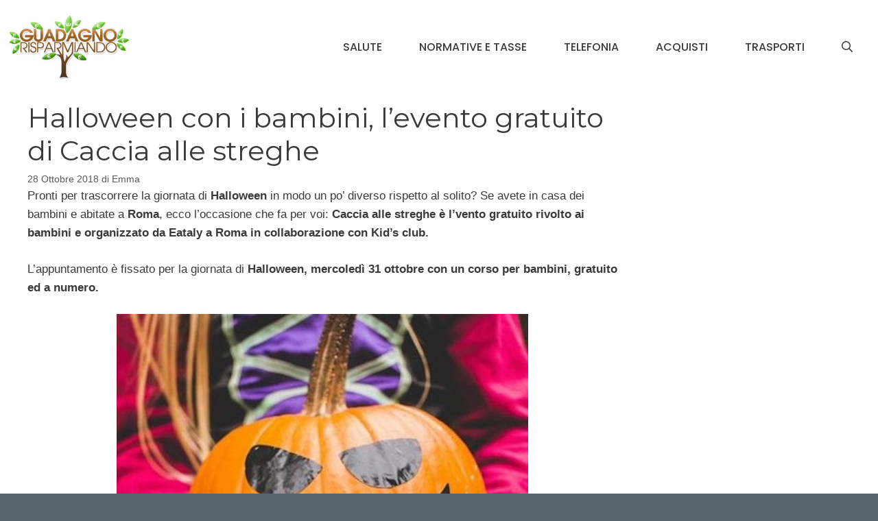

--- FILE ---
content_type: application/javascript
request_url: https://www.guadagnorisparmiando.com/wp-content/plugins/wp-postviews/postviews-cache.js?ver=1.77
body_size: -44
content:
fetch( viewsCacheL10n.admin_ajax_url, {
	method: "POST",
	credentials: 'same-origin',
	headers: {
		'Content-Type': 'application/x-www-form-urlencoded',
		'Cache-Control': 'no-cache',
	},
	body: new URLSearchParams(
		{
			action: 'postviews',
			nonce: viewsCacheL10n.nonce,
			postviews_id: viewsCacheL10n.post_id,
			cache: !1,
		}
	),
})
.then(function(response) {
	return response.json();
})
.then(function(data) {
})
.catch(function(error) {
	console.log('WP-PostViews');
	console.log(error);
});
